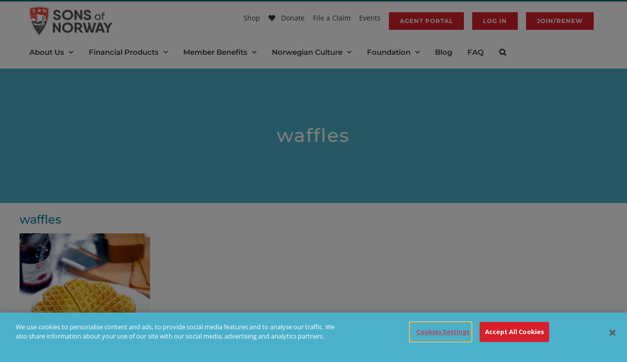

--- FILE ---
content_type: text/html; charset=utf-8
request_url: https://www.google.com/recaptcha/api2/anchor?ar=1&k=6LeUESIrAAAAALCaRtbSocJrpO4c8omKw2tgg5xr&co=aHR0cHM6Ly93d3cuc29mbi5jb206NDQz&hl=en&v=N67nZn4AqZkNcbeMu4prBgzg&size=invisible&anchor-ms=20000&execute-ms=30000&cb=gtldwp26jjnj
body_size: 48802
content:
<!DOCTYPE HTML><html dir="ltr" lang="en"><head><meta http-equiv="Content-Type" content="text/html; charset=UTF-8">
<meta http-equiv="X-UA-Compatible" content="IE=edge">
<title>reCAPTCHA</title>
<style type="text/css">
/* cyrillic-ext */
@font-face {
  font-family: 'Roboto';
  font-style: normal;
  font-weight: 400;
  font-stretch: 100%;
  src: url(//fonts.gstatic.com/s/roboto/v48/KFO7CnqEu92Fr1ME7kSn66aGLdTylUAMa3GUBHMdazTgWw.woff2) format('woff2');
  unicode-range: U+0460-052F, U+1C80-1C8A, U+20B4, U+2DE0-2DFF, U+A640-A69F, U+FE2E-FE2F;
}
/* cyrillic */
@font-face {
  font-family: 'Roboto';
  font-style: normal;
  font-weight: 400;
  font-stretch: 100%;
  src: url(//fonts.gstatic.com/s/roboto/v48/KFO7CnqEu92Fr1ME7kSn66aGLdTylUAMa3iUBHMdazTgWw.woff2) format('woff2');
  unicode-range: U+0301, U+0400-045F, U+0490-0491, U+04B0-04B1, U+2116;
}
/* greek-ext */
@font-face {
  font-family: 'Roboto';
  font-style: normal;
  font-weight: 400;
  font-stretch: 100%;
  src: url(//fonts.gstatic.com/s/roboto/v48/KFO7CnqEu92Fr1ME7kSn66aGLdTylUAMa3CUBHMdazTgWw.woff2) format('woff2');
  unicode-range: U+1F00-1FFF;
}
/* greek */
@font-face {
  font-family: 'Roboto';
  font-style: normal;
  font-weight: 400;
  font-stretch: 100%;
  src: url(//fonts.gstatic.com/s/roboto/v48/KFO7CnqEu92Fr1ME7kSn66aGLdTylUAMa3-UBHMdazTgWw.woff2) format('woff2');
  unicode-range: U+0370-0377, U+037A-037F, U+0384-038A, U+038C, U+038E-03A1, U+03A3-03FF;
}
/* math */
@font-face {
  font-family: 'Roboto';
  font-style: normal;
  font-weight: 400;
  font-stretch: 100%;
  src: url(//fonts.gstatic.com/s/roboto/v48/KFO7CnqEu92Fr1ME7kSn66aGLdTylUAMawCUBHMdazTgWw.woff2) format('woff2');
  unicode-range: U+0302-0303, U+0305, U+0307-0308, U+0310, U+0312, U+0315, U+031A, U+0326-0327, U+032C, U+032F-0330, U+0332-0333, U+0338, U+033A, U+0346, U+034D, U+0391-03A1, U+03A3-03A9, U+03B1-03C9, U+03D1, U+03D5-03D6, U+03F0-03F1, U+03F4-03F5, U+2016-2017, U+2034-2038, U+203C, U+2040, U+2043, U+2047, U+2050, U+2057, U+205F, U+2070-2071, U+2074-208E, U+2090-209C, U+20D0-20DC, U+20E1, U+20E5-20EF, U+2100-2112, U+2114-2115, U+2117-2121, U+2123-214F, U+2190, U+2192, U+2194-21AE, U+21B0-21E5, U+21F1-21F2, U+21F4-2211, U+2213-2214, U+2216-22FF, U+2308-230B, U+2310, U+2319, U+231C-2321, U+2336-237A, U+237C, U+2395, U+239B-23B7, U+23D0, U+23DC-23E1, U+2474-2475, U+25AF, U+25B3, U+25B7, U+25BD, U+25C1, U+25CA, U+25CC, U+25FB, U+266D-266F, U+27C0-27FF, U+2900-2AFF, U+2B0E-2B11, U+2B30-2B4C, U+2BFE, U+3030, U+FF5B, U+FF5D, U+1D400-1D7FF, U+1EE00-1EEFF;
}
/* symbols */
@font-face {
  font-family: 'Roboto';
  font-style: normal;
  font-weight: 400;
  font-stretch: 100%;
  src: url(//fonts.gstatic.com/s/roboto/v48/KFO7CnqEu92Fr1ME7kSn66aGLdTylUAMaxKUBHMdazTgWw.woff2) format('woff2');
  unicode-range: U+0001-000C, U+000E-001F, U+007F-009F, U+20DD-20E0, U+20E2-20E4, U+2150-218F, U+2190, U+2192, U+2194-2199, U+21AF, U+21E6-21F0, U+21F3, U+2218-2219, U+2299, U+22C4-22C6, U+2300-243F, U+2440-244A, U+2460-24FF, U+25A0-27BF, U+2800-28FF, U+2921-2922, U+2981, U+29BF, U+29EB, U+2B00-2BFF, U+4DC0-4DFF, U+FFF9-FFFB, U+10140-1018E, U+10190-1019C, U+101A0, U+101D0-101FD, U+102E0-102FB, U+10E60-10E7E, U+1D2C0-1D2D3, U+1D2E0-1D37F, U+1F000-1F0FF, U+1F100-1F1AD, U+1F1E6-1F1FF, U+1F30D-1F30F, U+1F315, U+1F31C, U+1F31E, U+1F320-1F32C, U+1F336, U+1F378, U+1F37D, U+1F382, U+1F393-1F39F, U+1F3A7-1F3A8, U+1F3AC-1F3AF, U+1F3C2, U+1F3C4-1F3C6, U+1F3CA-1F3CE, U+1F3D4-1F3E0, U+1F3ED, U+1F3F1-1F3F3, U+1F3F5-1F3F7, U+1F408, U+1F415, U+1F41F, U+1F426, U+1F43F, U+1F441-1F442, U+1F444, U+1F446-1F449, U+1F44C-1F44E, U+1F453, U+1F46A, U+1F47D, U+1F4A3, U+1F4B0, U+1F4B3, U+1F4B9, U+1F4BB, U+1F4BF, U+1F4C8-1F4CB, U+1F4D6, U+1F4DA, U+1F4DF, U+1F4E3-1F4E6, U+1F4EA-1F4ED, U+1F4F7, U+1F4F9-1F4FB, U+1F4FD-1F4FE, U+1F503, U+1F507-1F50B, U+1F50D, U+1F512-1F513, U+1F53E-1F54A, U+1F54F-1F5FA, U+1F610, U+1F650-1F67F, U+1F687, U+1F68D, U+1F691, U+1F694, U+1F698, U+1F6AD, U+1F6B2, U+1F6B9-1F6BA, U+1F6BC, U+1F6C6-1F6CF, U+1F6D3-1F6D7, U+1F6E0-1F6EA, U+1F6F0-1F6F3, U+1F6F7-1F6FC, U+1F700-1F7FF, U+1F800-1F80B, U+1F810-1F847, U+1F850-1F859, U+1F860-1F887, U+1F890-1F8AD, U+1F8B0-1F8BB, U+1F8C0-1F8C1, U+1F900-1F90B, U+1F93B, U+1F946, U+1F984, U+1F996, U+1F9E9, U+1FA00-1FA6F, U+1FA70-1FA7C, U+1FA80-1FA89, U+1FA8F-1FAC6, U+1FACE-1FADC, U+1FADF-1FAE9, U+1FAF0-1FAF8, U+1FB00-1FBFF;
}
/* vietnamese */
@font-face {
  font-family: 'Roboto';
  font-style: normal;
  font-weight: 400;
  font-stretch: 100%;
  src: url(//fonts.gstatic.com/s/roboto/v48/KFO7CnqEu92Fr1ME7kSn66aGLdTylUAMa3OUBHMdazTgWw.woff2) format('woff2');
  unicode-range: U+0102-0103, U+0110-0111, U+0128-0129, U+0168-0169, U+01A0-01A1, U+01AF-01B0, U+0300-0301, U+0303-0304, U+0308-0309, U+0323, U+0329, U+1EA0-1EF9, U+20AB;
}
/* latin-ext */
@font-face {
  font-family: 'Roboto';
  font-style: normal;
  font-weight: 400;
  font-stretch: 100%;
  src: url(//fonts.gstatic.com/s/roboto/v48/KFO7CnqEu92Fr1ME7kSn66aGLdTylUAMa3KUBHMdazTgWw.woff2) format('woff2');
  unicode-range: U+0100-02BA, U+02BD-02C5, U+02C7-02CC, U+02CE-02D7, U+02DD-02FF, U+0304, U+0308, U+0329, U+1D00-1DBF, U+1E00-1E9F, U+1EF2-1EFF, U+2020, U+20A0-20AB, U+20AD-20C0, U+2113, U+2C60-2C7F, U+A720-A7FF;
}
/* latin */
@font-face {
  font-family: 'Roboto';
  font-style: normal;
  font-weight: 400;
  font-stretch: 100%;
  src: url(//fonts.gstatic.com/s/roboto/v48/KFO7CnqEu92Fr1ME7kSn66aGLdTylUAMa3yUBHMdazQ.woff2) format('woff2');
  unicode-range: U+0000-00FF, U+0131, U+0152-0153, U+02BB-02BC, U+02C6, U+02DA, U+02DC, U+0304, U+0308, U+0329, U+2000-206F, U+20AC, U+2122, U+2191, U+2193, U+2212, U+2215, U+FEFF, U+FFFD;
}
/* cyrillic-ext */
@font-face {
  font-family: 'Roboto';
  font-style: normal;
  font-weight: 500;
  font-stretch: 100%;
  src: url(//fonts.gstatic.com/s/roboto/v48/KFO7CnqEu92Fr1ME7kSn66aGLdTylUAMa3GUBHMdazTgWw.woff2) format('woff2');
  unicode-range: U+0460-052F, U+1C80-1C8A, U+20B4, U+2DE0-2DFF, U+A640-A69F, U+FE2E-FE2F;
}
/* cyrillic */
@font-face {
  font-family: 'Roboto';
  font-style: normal;
  font-weight: 500;
  font-stretch: 100%;
  src: url(//fonts.gstatic.com/s/roboto/v48/KFO7CnqEu92Fr1ME7kSn66aGLdTylUAMa3iUBHMdazTgWw.woff2) format('woff2');
  unicode-range: U+0301, U+0400-045F, U+0490-0491, U+04B0-04B1, U+2116;
}
/* greek-ext */
@font-face {
  font-family: 'Roboto';
  font-style: normal;
  font-weight: 500;
  font-stretch: 100%;
  src: url(//fonts.gstatic.com/s/roboto/v48/KFO7CnqEu92Fr1ME7kSn66aGLdTylUAMa3CUBHMdazTgWw.woff2) format('woff2');
  unicode-range: U+1F00-1FFF;
}
/* greek */
@font-face {
  font-family: 'Roboto';
  font-style: normal;
  font-weight: 500;
  font-stretch: 100%;
  src: url(//fonts.gstatic.com/s/roboto/v48/KFO7CnqEu92Fr1ME7kSn66aGLdTylUAMa3-UBHMdazTgWw.woff2) format('woff2');
  unicode-range: U+0370-0377, U+037A-037F, U+0384-038A, U+038C, U+038E-03A1, U+03A3-03FF;
}
/* math */
@font-face {
  font-family: 'Roboto';
  font-style: normal;
  font-weight: 500;
  font-stretch: 100%;
  src: url(//fonts.gstatic.com/s/roboto/v48/KFO7CnqEu92Fr1ME7kSn66aGLdTylUAMawCUBHMdazTgWw.woff2) format('woff2');
  unicode-range: U+0302-0303, U+0305, U+0307-0308, U+0310, U+0312, U+0315, U+031A, U+0326-0327, U+032C, U+032F-0330, U+0332-0333, U+0338, U+033A, U+0346, U+034D, U+0391-03A1, U+03A3-03A9, U+03B1-03C9, U+03D1, U+03D5-03D6, U+03F0-03F1, U+03F4-03F5, U+2016-2017, U+2034-2038, U+203C, U+2040, U+2043, U+2047, U+2050, U+2057, U+205F, U+2070-2071, U+2074-208E, U+2090-209C, U+20D0-20DC, U+20E1, U+20E5-20EF, U+2100-2112, U+2114-2115, U+2117-2121, U+2123-214F, U+2190, U+2192, U+2194-21AE, U+21B0-21E5, U+21F1-21F2, U+21F4-2211, U+2213-2214, U+2216-22FF, U+2308-230B, U+2310, U+2319, U+231C-2321, U+2336-237A, U+237C, U+2395, U+239B-23B7, U+23D0, U+23DC-23E1, U+2474-2475, U+25AF, U+25B3, U+25B7, U+25BD, U+25C1, U+25CA, U+25CC, U+25FB, U+266D-266F, U+27C0-27FF, U+2900-2AFF, U+2B0E-2B11, U+2B30-2B4C, U+2BFE, U+3030, U+FF5B, U+FF5D, U+1D400-1D7FF, U+1EE00-1EEFF;
}
/* symbols */
@font-face {
  font-family: 'Roboto';
  font-style: normal;
  font-weight: 500;
  font-stretch: 100%;
  src: url(//fonts.gstatic.com/s/roboto/v48/KFO7CnqEu92Fr1ME7kSn66aGLdTylUAMaxKUBHMdazTgWw.woff2) format('woff2');
  unicode-range: U+0001-000C, U+000E-001F, U+007F-009F, U+20DD-20E0, U+20E2-20E4, U+2150-218F, U+2190, U+2192, U+2194-2199, U+21AF, U+21E6-21F0, U+21F3, U+2218-2219, U+2299, U+22C4-22C6, U+2300-243F, U+2440-244A, U+2460-24FF, U+25A0-27BF, U+2800-28FF, U+2921-2922, U+2981, U+29BF, U+29EB, U+2B00-2BFF, U+4DC0-4DFF, U+FFF9-FFFB, U+10140-1018E, U+10190-1019C, U+101A0, U+101D0-101FD, U+102E0-102FB, U+10E60-10E7E, U+1D2C0-1D2D3, U+1D2E0-1D37F, U+1F000-1F0FF, U+1F100-1F1AD, U+1F1E6-1F1FF, U+1F30D-1F30F, U+1F315, U+1F31C, U+1F31E, U+1F320-1F32C, U+1F336, U+1F378, U+1F37D, U+1F382, U+1F393-1F39F, U+1F3A7-1F3A8, U+1F3AC-1F3AF, U+1F3C2, U+1F3C4-1F3C6, U+1F3CA-1F3CE, U+1F3D4-1F3E0, U+1F3ED, U+1F3F1-1F3F3, U+1F3F5-1F3F7, U+1F408, U+1F415, U+1F41F, U+1F426, U+1F43F, U+1F441-1F442, U+1F444, U+1F446-1F449, U+1F44C-1F44E, U+1F453, U+1F46A, U+1F47D, U+1F4A3, U+1F4B0, U+1F4B3, U+1F4B9, U+1F4BB, U+1F4BF, U+1F4C8-1F4CB, U+1F4D6, U+1F4DA, U+1F4DF, U+1F4E3-1F4E6, U+1F4EA-1F4ED, U+1F4F7, U+1F4F9-1F4FB, U+1F4FD-1F4FE, U+1F503, U+1F507-1F50B, U+1F50D, U+1F512-1F513, U+1F53E-1F54A, U+1F54F-1F5FA, U+1F610, U+1F650-1F67F, U+1F687, U+1F68D, U+1F691, U+1F694, U+1F698, U+1F6AD, U+1F6B2, U+1F6B9-1F6BA, U+1F6BC, U+1F6C6-1F6CF, U+1F6D3-1F6D7, U+1F6E0-1F6EA, U+1F6F0-1F6F3, U+1F6F7-1F6FC, U+1F700-1F7FF, U+1F800-1F80B, U+1F810-1F847, U+1F850-1F859, U+1F860-1F887, U+1F890-1F8AD, U+1F8B0-1F8BB, U+1F8C0-1F8C1, U+1F900-1F90B, U+1F93B, U+1F946, U+1F984, U+1F996, U+1F9E9, U+1FA00-1FA6F, U+1FA70-1FA7C, U+1FA80-1FA89, U+1FA8F-1FAC6, U+1FACE-1FADC, U+1FADF-1FAE9, U+1FAF0-1FAF8, U+1FB00-1FBFF;
}
/* vietnamese */
@font-face {
  font-family: 'Roboto';
  font-style: normal;
  font-weight: 500;
  font-stretch: 100%;
  src: url(//fonts.gstatic.com/s/roboto/v48/KFO7CnqEu92Fr1ME7kSn66aGLdTylUAMa3OUBHMdazTgWw.woff2) format('woff2');
  unicode-range: U+0102-0103, U+0110-0111, U+0128-0129, U+0168-0169, U+01A0-01A1, U+01AF-01B0, U+0300-0301, U+0303-0304, U+0308-0309, U+0323, U+0329, U+1EA0-1EF9, U+20AB;
}
/* latin-ext */
@font-face {
  font-family: 'Roboto';
  font-style: normal;
  font-weight: 500;
  font-stretch: 100%;
  src: url(//fonts.gstatic.com/s/roboto/v48/KFO7CnqEu92Fr1ME7kSn66aGLdTylUAMa3KUBHMdazTgWw.woff2) format('woff2');
  unicode-range: U+0100-02BA, U+02BD-02C5, U+02C7-02CC, U+02CE-02D7, U+02DD-02FF, U+0304, U+0308, U+0329, U+1D00-1DBF, U+1E00-1E9F, U+1EF2-1EFF, U+2020, U+20A0-20AB, U+20AD-20C0, U+2113, U+2C60-2C7F, U+A720-A7FF;
}
/* latin */
@font-face {
  font-family: 'Roboto';
  font-style: normal;
  font-weight: 500;
  font-stretch: 100%;
  src: url(//fonts.gstatic.com/s/roboto/v48/KFO7CnqEu92Fr1ME7kSn66aGLdTylUAMa3yUBHMdazQ.woff2) format('woff2');
  unicode-range: U+0000-00FF, U+0131, U+0152-0153, U+02BB-02BC, U+02C6, U+02DA, U+02DC, U+0304, U+0308, U+0329, U+2000-206F, U+20AC, U+2122, U+2191, U+2193, U+2212, U+2215, U+FEFF, U+FFFD;
}
/* cyrillic-ext */
@font-face {
  font-family: 'Roboto';
  font-style: normal;
  font-weight: 900;
  font-stretch: 100%;
  src: url(//fonts.gstatic.com/s/roboto/v48/KFO7CnqEu92Fr1ME7kSn66aGLdTylUAMa3GUBHMdazTgWw.woff2) format('woff2');
  unicode-range: U+0460-052F, U+1C80-1C8A, U+20B4, U+2DE0-2DFF, U+A640-A69F, U+FE2E-FE2F;
}
/* cyrillic */
@font-face {
  font-family: 'Roboto';
  font-style: normal;
  font-weight: 900;
  font-stretch: 100%;
  src: url(//fonts.gstatic.com/s/roboto/v48/KFO7CnqEu92Fr1ME7kSn66aGLdTylUAMa3iUBHMdazTgWw.woff2) format('woff2');
  unicode-range: U+0301, U+0400-045F, U+0490-0491, U+04B0-04B1, U+2116;
}
/* greek-ext */
@font-face {
  font-family: 'Roboto';
  font-style: normal;
  font-weight: 900;
  font-stretch: 100%;
  src: url(//fonts.gstatic.com/s/roboto/v48/KFO7CnqEu92Fr1ME7kSn66aGLdTylUAMa3CUBHMdazTgWw.woff2) format('woff2');
  unicode-range: U+1F00-1FFF;
}
/* greek */
@font-face {
  font-family: 'Roboto';
  font-style: normal;
  font-weight: 900;
  font-stretch: 100%;
  src: url(//fonts.gstatic.com/s/roboto/v48/KFO7CnqEu92Fr1ME7kSn66aGLdTylUAMa3-UBHMdazTgWw.woff2) format('woff2');
  unicode-range: U+0370-0377, U+037A-037F, U+0384-038A, U+038C, U+038E-03A1, U+03A3-03FF;
}
/* math */
@font-face {
  font-family: 'Roboto';
  font-style: normal;
  font-weight: 900;
  font-stretch: 100%;
  src: url(//fonts.gstatic.com/s/roboto/v48/KFO7CnqEu92Fr1ME7kSn66aGLdTylUAMawCUBHMdazTgWw.woff2) format('woff2');
  unicode-range: U+0302-0303, U+0305, U+0307-0308, U+0310, U+0312, U+0315, U+031A, U+0326-0327, U+032C, U+032F-0330, U+0332-0333, U+0338, U+033A, U+0346, U+034D, U+0391-03A1, U+03A3-03A9, U+03B1-03C9, U+03D1, U+03D5-03D6, U+03F0-03F1, U+03F4-03F5, U+2016-2017, U+2034-2038, U+203C, U+2040, U+2043, U+2047, U+2050, U+2057, U+205F, U+2070-2071, U+2074-208E, U+2090-209C, U+20D0-20DC, U+20E1, U+20E5-20EF, U+2100-2112, U+2114-2115, U+2117-2121, U+2123-214F, U+2190, U+2192, U+2194-21AE, U+21B0-21E5, U+21F1-21F2, U+21F4-2211, U+2213-2214, U+2216-22FF, U+2308-230B, U+2310, U+2319, U+231C-2321, U+2336-237A, U+237C, U+2395, U+239B-23B7, U+23D0, U+23DC-23E1, U+2474-2475, U+25AF, U+25B3, U+25B7, U+25BD, U+25C1, U+25CA, U+25CC, U+25FB, U+266D-266F, U+27C0-27FF, U+2900-2AFF, U+2B0E-2B11, U+2B30-2B4C, U+2BFE, U+3030, U+FF5B, U+FF5D, U+1D400-1D7FF, U+1EE00-1EEFF;
}
/* symbols */
@font-face {
  font-family: 'Roboto';
  font-style: normal;
  font-weight: 900;
  font-stretch: 100%;
  src: url(//fonts.gstatic.com/s/roboto/v48/KFO7CnqEu92Fr1ME7kSn66aGLdTylUAMaxKUBHMdazTgWw.woff2) format('woff2');
  unicode-range: U+0001-000C, U+000E-001F, U+007F-009F, U+20DD-20E0, U+20E2-20E4, U+2150-218F, U+2190, U+2192, U+2194-2199, U+21AF, U+21E6-21F0, U+21F3, U+2218-2219, U+2299, U+22C4-22C6, U+2300-243F, U+2440-244A, U+2460-24FF, U+25A0-27BF, U+2800-28FF, U+2921-2922, U+2981, U+29BF, U+29EB, U+2B00-2BFF, U+4DC0-4DFF, U+FFF9-FFFB, U+10140-1018E, U+10190-1019C, U+101A0, U+101D0-101FD, U+102E0-102FB, U+10E60-10E7E, U+1D2C0-1D2D3, U+1D2E0-1D37F, U+1F000-1F0FF, U+1F100-1F1AD, U+1F1E6-1F1FF, U+1F30D-1F30F, U+1F315, U+1F31C, U+1F31E, U+1F320-1F32C, U+1F336, U+1F378, U+1F37D, U+1F382, U+1F393-1F39F, U+1F3A7-1F3A8, U+1F3AC-1F3AF, U+1F3C2, U+1F3C4-1F3C6, U+1F3CA-1F3CE, U+1F3D4-1F3E0, U+1F3ED, U+1F3F1-1F3F3, U+1F3F5-1F3F7, U+1F408, U+1F415, U+1F41F, U+1F426, U+1F43F, U+1F441-1F442, U+1F444, U+1F446-1F449, U+1F44C-1F44E, U+1F453, U+1F46A, U+1F47D, U+1F4A3, U+1F4B0, U+1F4B3, U+1F4B9, U+1F4BB, U+1F4BF, U+1F4C8-1F4CB, U+1F4D6, U+1F4DA, U+1F4DF, U+1F4E3-1F4E6, U+1F4EA-1F4ED, U+1F4F7, U+1F4F9-1F4FB, U+1F4FD-1F4FE, U+1F503, U+1F507-1F50B, U+1F50D, U+1F512-1F513, U+1F53E-1F54A, U+1F54F-1F5FA, U+1F610, U+1F650-1F67F, U+1F687, U+1F68D, U+1F691, U+1F694, U+1F698, U+1F6AD, U+1F6B2, U+1F6B9-1F6BA, U+1F6BC, U+1F6C6-1F6CF, U+1F6D3-1F6D7, U+1F6E0-1F6EA, U+1F6F0-1F6F3, U+1F6F7-1F6FC, U+1F700-1F7FF, U+1F800-1F80B, U+1F810-1F847, U+1F850-1F859, U+1F860-1F887, U+1F890-1F8AD, U+1F8B0-1F8BB, U+1F8C0-1F8C1, U+1F900-1F90B, U+1F93B, U+1F946, U+1F984, U+1F996, U+1F9E9, U+1FA00-1FA6F, U+1FA70-1FA7C, U+1FA80-1FA89, U+1FA8F-1FAC6, U+1FACE-1FADC, U+1FADF-1FAE9, U+1FAF0-1FAF8, U+1FB00-1FBFF;
}
/* vietnamese */
@font-face {
  font-family: 'Roboto';
  font-style: normal;
  font-weight: 900;
  font-stretch: 100%;
  src: url(//fonts.gstatic.com/s/roboto/v48/KFO7CnqEu92Fr1ME7kSn66aGLdTylUAMa3OUBHMdazTgWw.woff2) format('woff2');
  unicode-range: U+0102-0103, U+0110-0111, U+0128-0129, U+0168-0169, U+01A0-01A1, U+01AF-01B0, U+0300-0301, U+0303-0304, U+0308-0309, U+0323, U+0329, U+1EA0-1EF9, U+20AB;
}
/* latin-ext */
@font-face {
  font-family: 'Roboto';
  font-style: normal;
  font-weight: 900;
  font-stretch: 100%;
  src: url(//fonts.gstatic.com/s/roboto/v48/KFO7CnqEu92Fr1ME7kSn66aGLdTylUAMa3KUBHMdazTgWw.woff2) format('woff2');
  unicode-range: U+0100-02BA, U+02BD-02C5, U+02C7-02CC, U+02CE-02D7, U+02DD-02FF, U+0304, U+0308, U+0329, U+1D00-1DBF, U+1E00-1E9F, U+1EF2-1EFF, U+2020, U+20A0-20AB, U+20AD-20C0, U+2113, U+2C60-2C7F, U+A720-A7FF;
}
/* latin */
@font-face {
  font-family: 'Roboto';
  font-style: normal;
  font-weight: 900;
  font-stretch: 100%;
  src: url(//fonts.gstatic.com/s/roboto/v48/KFO7CnqEu92Fr1ME7kSn66aGLdTylUAMa3yUBHMdazQ.woff2) format('woff2');
  unicode-range: U+0000-00FF, U+0131, U+0152-0153, U+02BB-02BC, U+02C6, U+02DA, U+02DC, U+0304, U+0308, U+0329, U+2000-206F, U+20AC, U+2122, U+2191, U+2193, U+2212, U+2215, U+FEFF, U+FFFD;
}

</style>
<link rel="stylesheet" type="text/css" href="https://www.gstatic.com/recaptcha/releases/N67nZn4AqZkNcbeMu4prBgzg/styles__ltr.css">
<script nonce="BCIgKXf2yiTpwdlTR5AAlQ" type="text/javascript">window['__recaptcha_api'] = 'https://www.google.com/recaptcha/api2/';</script>
<script type="text/javascript" src="https://www.gstatic.com/recaptcha/releases/N67nZn4AqZkNcbeMu4prBgzg/recaptcha__en.js" nonce="BCIgKXf2yiTpwdlTR5AAlQ">
      
    </script></head>
<body><div id="rc-anchor-alert" class="rc-anchor-alert"></div>
<input type="hidden" id="recaptcha-token" value="[base64]">
<script type="text/javascript" nonce="BCIgKXf2yiTpwdlTR5AAlQ">
      recaptcha.anchor.Main.init("[\x22ainput\x22,[\x22bgdata\x22,\x22\x22,\[base64]/[base64]/[base64]/ZyhXLGgpOnEoW04sMjEsbF0sVywwKSxoKSxmYWxzZSxmYWxzZSl9Y2F0Y2goayl7RygzNTgsVyk/[base64]/[base64]/[base64]/[base64]/[base64]/[base64]/[base64]/bmV3IEJbT10oRFswXSk6dz09Mj9uZXcgQltPXShEWzBdLERbMV0pOnc9PTM/bmV3IEJbT10oRFswXSxEWzFdLERbMl0pOnc9PTQ/[base64]/[base64]/[base64]/[base64]/[base64]\\u003d\x22,\[base64]\\u003d\x22,\x22I2BeHsOKMFHCkMKHwrTCvcO0d8Kzwo7DhUrDjsKWwqPDrnNmw4rCjcKPIsOeCcOyRHRPPMK3YzFhNijCh1Ftw6BpIRlwM8OWw5/Dj1DDpUTDmMOHLMOWaMOQwqnCpMK9wpfCpDcAw4p+w60lRnkMwrbDlMK1J0YXVMONwop6ZcK3woPCiz7DhsKmNsK3aMKyasKvScKVw6BZwqJdw7Q7w74KwroFaTHDiTPCk35/w749w54JGD/CmsKawrbCvsOyJHrDuQvDvsKRwqjCug5xw6rDicKCJcKNSMO9wojDtWN3wpnCuAfDlcOcwoTCncKuIMKiMg0Bw4DClFh8wpgZwohyK2JNSGPDgMOnwpBRRw5Vw7/CqCrDviDDgTUSLkV+GRABwrdQw5fCusOuwoPCj8K7R8ORw4cVwq0RwqERwpDDnMOZwpzDhMKvLsKZBiUlX1VET8OUw7prw6MiwrAewqDCgx8wfFJtacKbD8KNfkzCjMOkVH50wrHClcOXwqLCuFXDhWfCtMOVwovCtMKkw50vwp3DscOqw4rCvjh4KMKewo3Do8K/w5IbdsOpw5PCvMOewpAtMMOjAizCmnsiwqzCiMOfPEvDgxlGw6xCejpMR3bClMOUSj0Tw4dIwo04YDVpekU+w6zDsMKMwo9LwpYpE3sfccKvCAh8FMKtwoPCgcKUfMOoccO/w67CpMKlFsOFAsKuw4AvwqowwojClsK3w6oPwpB6w5DDvcKNM8KPZMKPRzjDtcKTw7AhOUvCssOAIHPDvzbDo0bCuXwFYS/Cpy3Dk3ddGXJpR8OmasObw4J5OXXCqz5SF8KyTDhEwqspw7jDqsKoE8KuwqzCosKlw71iw6hIEcKCJ1HDo8OcQcOBw4rDnxnCrcOrwqMyCMObCjrCs8OVPmheKcOyw6rCtjjDncOUI1A8wpfDm0LCq8OYwoXDn8OrcQXDicKzwrDCrV/CpFIkw47Dr8Knwpgsw40awonCisK9wrbDuEnDhMKdwrnDq2x1wpRnw6Elw6DDnsKfTsKhw4E0LMOqUcKqXC/CqMKMwqQqw5PClTPCizQiVhrCkAUFwqbDng01VQPCgSDCh8OnWMKfwrUufBLDu8K5KmYaw4TCv8O6w6DCusKkcMOfwp9cOGPCncONYE08w6rCikzCi8Kjw7zDqGLDl2HCksKvVENVH8KJw6I6MlTDrcKvwrA/FHXCsMKsZsKqEB48GsKxbDIdBMK9ZcKKE04ST8Kqw7zDvMKgPsK4ZQUvw6bDkx4hw4TChxfDp8KAw5A7JUPCrsKgUcKfGsO5UMKPCxBPw404w7bCjzrDiMOKAGjCpMKRwrTDhsK+I8KaEkAZBMKGw7bDtTwjTUI3wpnDqMOVK8OUPFd7GcO8wo3DtsKUw59/[base64]/ChFzDqT7CqsK/wrFawqMYwowtH8KYw7FTwoZ7JXrCvcOIwpXCncOMwrLDucO8wo/DpkTCj8Kbw7tMw4wwwqDDi3TClRzCph0kNMOVw4tvw4HDujLDnkfCgzotAGrDq2/DsFQHw4k0X0vDqcKtw6zDrcKlwo1bNMOWHcOCGcOxdsKRwq8cw70dAcOPw7QcwrjDmnpPL8OcasOQL8KdOjXClsKeHDPCl8KvwqvCgVTCvkNxfsKqwo3Cgy0DRDRHwpDCg8O6wrgKw6AwwpTCnB4Yw5/DvcOGwq1RPGbCl8KwH2ZbKFPDu8K0w4oKwrJfLcKoD07Cjm48TsKDw5rDqUldFBoQw47CuiVgwocOwrjCh0/[base64]/CsDHCoQhcw4cYwq0aFFoDw7nDnVfCkkzDrsK8w51awpY7f8OXw5Vxwr/Cv8OyC1bDncOCesKkNsOgw5/DpMO1w5TCsBTDtD8hHh7Diw9kHkDCocOgwokCwq/[base64]/Cm8KjOsKYbWJ+ZsOUwrQFFHrClsOzwrfCmmPDnsO4w6XChsKpUmB8azTCpRLCpcKvNg7DsxbDkibDuMOrw7R0wrtew4zCusKPwrLCpsKJbWTDm8Kuw511EyoPwqkeOMOlC8KDDsKWwqx7wpXDocOvw5d/csKuwojDmS0FwpXDpcOvdsKfwoIOW8KLQsKDB8OZT8Ofw6zDp3jDkMKODMKeVx3CvCnDiHYAwqNAw6zDm17CgyHCkMK/XcOXbz3DmMOVDMK8acO/AynCn8O3wpXDnFd5EsOXKMKOw7jDkAXDrcO3wrLCpMK5TsO8w6jCvMOrwrLDkDgRQ8O2LsONXQAIE8K/ZwrDo2HDksKuIcOKGcKzwqPDk8KpHHPDjsK5w6nCvhd/w5nCnGUaSMOcYSBkwpLDtlXDgsKtw6fCrMOBw5k6NMOvw6TCp8KkO8K2wrskwqvCnsKXw4TCv8KoCF8VwpJsb2jDjQPDrVzCqGPDhGLDksKDZRYXw5DClF7DoF8TUQXCusOcNcOOw7zCq8KbL8O/[base64]/DksKMwqjDu8OqDw4DUsK8wpsNKFghwrF8GsOIfcKmw74pYcOyGDcfdsOBFcKVw53CsMO9w4JwaMKRewzCj8O1BiHCosKkwr3CnWnCvcONGVdaDMOLw7nDrVcbw4DCrMOlYMOmw4RvJ8KvTGTCmsKvwrrChxvCszIKwrcBT18BwozCiAI/w4wXw47CrMKKwrLCr8OBEUgawoRvwqN9A8KKTnTCrQTCoy5GwqvCnMKBNcKmfkdywqNQwqjCvSQOTj09PSZxwqbChcKCCcKJwq7Cn8KsMwM9EzoaHnXDnlDDssODeyrCksK8O8O1U8K4w71ZwqYYwqTDvV57D8Kawp8DZcKDw5XCs8OJTcOkBBrDtMKkJifCgcO8NsO/w6TDpx/CmMOrw6TDqEvDgAjCi2bCtD85wrlRwoYMTMO/wrNtVgggwobDiTfDtsKVZcKoBWnDocK6wqrChWsCw6MHIMOrwrcVw5BYMMKGccOUwrYMAEMGBMOfw6FbVMKfw5jClMOlDMK4RcKUwpzCr0w5PwIRwptxVAXDuCfDp3ZbwpLDplpbXMOTwprDs8OOwpwpw6HCrxIDTcKVDMKWwox8wq/Dt8OzwpjDoMKhwr/[base64]/CsVRCwovChU1QH1l5CcO5wpIcwpJDwrxjeEvCkFh0woh6bB7Cvw7DqwzDmcOAw5rChSptAcO9wojDmcOWHm4nUlJkwqcXT8OFwqrChHN/[base64]/w44VVMO1w5PChMK3w5bCqn/CoVZpW10kd8KWHMK8aMOSWcKRwq0mw5dWw6AEXcOww5IVCMODeEtwWsOmwrISwq/[base64]/Cv8KBwqZTY3J+YSARwqgibcKuQ39MVCkSZcOcNcKtw7oed3vDtmQEw6wGwpNdwrfCtWHCpcO8blo4H8KwPnNoExLDklR3K8K8w6EqesOqMn/CiSwlGAHDl8OZwpbDjsKJw7DDsmjDjMKIGULCgsOKw6PDrcKRwoBMD1g6w4psCcKkwrk5w4IbL8KmDjHDnMK8w5HDsMO4woXDiTtdw4A4YsO7w73DpyPDrMO2CcO/w7diw4MHw6lZwpVnaXvDvmUHw48Cf8O0w78jJcK8YcKYA3V+woPDsCbDhQ7CmhLDsD/[base64]/ClMKXwo7DiDoXw6UUw4XDjxbDnsKKw5rCgn52wop9w4EZa8KTwqXDqz/Du3wrYCNgwrjCqzHDnDHCgRJ3wqnCpy/CsEYSwqkgw7LDkUTCvcKrKMKSwpTDi8OIw40cDDRSw7JvasKgwrXCv2TChMKEw7FKwprCgMK1w4vCpCdCwq3CkiJGO8OUNgcgwoDDicOiw7PDrDZaIsOtJcOZwp5AXcODPFoUwpYEScOgw4Zdw7oyw6rCjm4Bw7TDucKIw5PChMOgBm4gBcONJRPDvE/DoR1mwpTCm8Kuw6zDghrDlsK2PwDCmcKzwrnCs8KpSw/CpgLCkmlDw7jDksK3LcKZAsKzw4BawpLDv8Otwrktw57CkcKawr7CtWfDo1JIFMKswoUcFy3ClsK3w7DDmsOywobCugrCpMOPw5zDpSnDgMK3w63CisOjw6xtDCRJM8O1wpE8wo8+AMKxGDkQfcKpCU7DvcKuM8Khw4rCnCnChBF6YEt/[base64]/bMOOHcO9w4zDnjQ1w4LDkRZXw4zDoMOhwr0DwrTCuGLCqmDClsKWEsKCDcOcwqk8wrRzw7bCgMODVgN3TWXDlsKgw5pQwo7CnAIdwqInHsK2wpbDv8KkJsKFwqnDlsO7w6Uow7MtEltDwq9GJSXCiA/DhMO5KQjDk3nDrR4dCMOywrTConsRwo7CisKPIVIswqPDr8OaJcKALCvDtxDCkhcvwpZdf23Dn8Oqw4QjZ1HDsy/Dj8OuLlrDiMKwEABzDsKtAydmwqjDg8KEQHgOw5NxVHgiw6cwHQ/DksKUwowxOsOfw7rCnMOaFi3Cs8Ojw6/DjijDs8O+w5Uww5IVOl3Ck8KxKsOwXC3CjMKWEWzCksOuwpl3CDkJw7ZiN2txa8OswqoiwoLCt8ObwqZ/QzfDnFAMwp8Lw6cuw5xaw7gXw4fDv8OFw4YpJMKXCXDCn8KvwqBgw5rCnFTDmMK/w4oaHDVEw6/DgcOow78UV21Ww4nCkCTCm8ONc8OZw7/[base64]/[base64]/DCgwOMK4ETkAEcO6O8K7Y1zCjhDDgcKKODtkwrM9w7F1wpPDg8OGdHtLRMKUw5jCgDTDuHnDicKDwoTCu3xUVQsrwrFiwpPCuEDDhljCigRWwo/CgErDsF3CpgnDvsOTw4okw7tVIUPDqsKSwqEbw4UKFsKjw4LDpsO3wrfCvRtjwrbCjcOkCsOfwqvDncO0w7RAw7bCs8Kxw786woXCisO6w7FYw4LCr3A5wrLCiMKTw4h4w5IFw5ktAcOPRzzDvnHDhcKpwqsDwpXDmMKqTU/CmMOhwpXCvEU7acKuw74uwrDCqMK+X8KJNQfCqD3CpC/DsW8cGMKESxDCs8KHwrRDwps1RcKbwpXChTnDhMOvNk3Cong6VcKccMKdCE/CgRHCkEPDhlpMLcK8wpbDlhdXPGxVVDRHA2s1w4F9IVHDvwnDnsKPw4vCtlpBVWTDqzwyAGjDiMK5w44MEMOQRHsSwqVac3Mjw4bDlMOCw5LCrgAPw55VXDg6wpd4w5rCtgVRwot6ZcKtwp/CssOfw6Aiw5ROJcOLw6zDm8KYOMOzwq7DlmPDowLCgMKZwonDhzQaCSJ6w57DjivDp8KnNwHCizduw7PDvx/CuiAXw5FywrvDnMO/wrhswqfChjTDl8Olwo09FQkew6cyccOMw7TCl0LCnU3CqRjDrcOrwqJmw5DDhcKIwrHCs2FiXcOBw5LDnMKdw48DcX/DhsOXwpMvUsKjw6HDmcODw6TDrsKmw6/CnS/Dr8KWw4hFw4ZvwpgwCcOOX8KqwqhcM8K/w7LCj8Oxw4cYVjsbKwXDuWnCuUXDllnCjQgCFsKZM8OJYsK1PjVrwotLejbCji3DgcKJMcKswqrCrWxIwqVtDsOTXcK6wrdKdMKhMMK0BR5sw755fS5hQsO2woPCnB/[base64]/wotTw6IPdzzDmgvDvHvChxbDvcOrw5h1H8K6w5U9f8K1asKwD8O9w7rCosOiwp9QwrYXwoLDhDIUw7wiwpDDvi5/f8Olb8Oew6fDscOXWQAZwpXDrTB2UzhpBinDl8KVWMK3Yi4Sa8OpR8Kxwp/[base64]/w6zDq2zDmUvCp8Ogw6gKw4PDiGtJDsODw70lw4TCsyvDiwbDqsOOw6jCizfCuMOpw4zDs1fClMOFwqnCscOXwp/DrXVxfMOMw6JZw6PDocOtB0nDt8OyRSPDiQ/Dm0MBwrXDsD3DuFvDmcKrOn/Co8Kiw5lQWMKTOiAoMyjDrUsqwohCFgXDoRvDocOlw78Gw4Fww7NmNsOlwphfN8KfwpwoewI6wqTCjcOvIMOwNiApwr4xd8KVwoYlDElswoTDnsOewodpRHjCisOAKcO+wpvClcKHw6nDkznCoMKZEiDDuH3DmHXDnx93L8KIw5/Com3Do3UiHBfDoEZqw5DDj8O1fFMXw5AKwqEUwoPCvMORw5Ulw6Efwq3DksO4EMOqB8OmJMKywpHDusO1wrA9QcO7XlFuw5vCicKAbn1QXGZDSVN7w5zCpHQpAidVVCbDvQ/DkwHCm1AWwrDDjR4Ow5TCoS7CgsOcw5BJaEsTPcKlK2XDucK3wq4ZdxbCqFx/w53CjsKNZcOqNwzDtggew5srwpE9FsKyDcOsw4nCqsOPwqNQFwtKUHHCkTjDuSPCs8K5woYMZsKawqzDuVwOO2fDnkDDlcKYw7jDnQQaw6vCusO/PsOGHkomw7bChj0Pwrx3c8OOwpzCtnDCp8KKwr1eEMOGw7/DhgXDnDfDicKfMhlGwp0Pa2ZGQMOBwooqGTvCu8ONwp8jw4HDtcKiDD0owppCwoPDksK8flVaXMOYAEM5woQRwqjCvlgbWsOXw4UOP0dnKk9GImkaw4U/Q8OvbMO/[base64]/CsHg5wq7DpsKCwoDDsDwCwonDhsKXwoDDqTg/CMOwwq0UwoIxKsOZI1vCmcOxHsKVMHDCqsKTwrBRwocUPcKnwq3CmzQJw4XDssOpISrCswIBw5QRw63DssOGwoUUwpzCsQMRw68aw5ZPf3LClcOAJsOiI8OoDMKEYMKFEVxjLiJ4TnnChsO8w4/[base64]/CrBM8wq0gI0XCuzwGw78EQDnClcORNyhYZQXDusOaaz7CmijDoxhiYQJWwrrDuGLDnGRMwqPDgAc1wpMEwp8tBMOyw790Bk3Dq8Khw7xkDS4pLcKzw4/DkXoXED/DlzbCjsOgwqdpw5DDnjvDgcOBXcKUw7XCkMOowqJ4w49bw67DhMOlwq1Ow6RLwqnCt8OnJcOlacKmdVUKMcOow5zCtsKNN8Kww5PCrGrDqsKTEg/Dm8OnAmF/[base64]/CjQocDknDtgMVwrsUwo3Du8OAYx4nwprCpk9Jw4bCocOzEMOlQ8KeWgZAw5XDjTTCsULCv3x7fcKfw4ZtU3U4wqRUUQjCoTwUa8KHwqfCsBFJw6jCkCbCncO2wrjDmTHDnMKpJsK4w7bCvDbDhMOpwpPCiB3CvQp2wqsVw4Q/BVPCvsOfw6PDm8OtV8OsQCHClMONZDsvw4IHQzbDtCTCnkgjK8OBdFbDinTCvsKtwp/CmsOEbFI2w6/DqcKiw5tKw6sNw6nDuUvCusKJw6Jcw6E/w4RRwp5KHsK0PErCpcO6wrzCo8KbGMOYw5XCvFwMWcK7Lm3DriJDd8KmDsOfw5RiQUoMwoEWwoTCscOuHV3DlMK9a8OeLMO4wofCiGhrSMKQwpliDVPClzjCpG7DjsKVwp1SC2vCpcKGwpDDsgFDXsOzw6/DuMK3bUHDrsKewpsVFDZ7w49Sw43DocOUd8Omw4PCgMOtw7cbw7RIwqM3w6LDv8KFc8O6RFjCncKCRGoTbmjCtn80XmPCj8ORe8O7wpNQw6JPw6Quw77Co8Kuw719w5fChMO5w4pmw4zCrcOVwqs4EsO3B8ObZ8OXOHBZITrCssKwNsKAw7/CvcK6w7PCkzwWwqvCszs0MkXDqn/[base64]/[base64]/HMKpwqrDpcO8w78Ow4nChCRPDzPCrsOqw6xbU8Olw5jCgsKQw77CthYwwqpERy1hZEkTw4xewoZxw7J+CcK2DcOEw5vDoUppOsOLw4nDt8OIIVN1w6PCt0zDhlbDtDnCk8KMZhZvEMO8bcKww61vw7/Cq3bCr8Kiw5bCrsOVw58gLG1iV8OmWS/CscOYLQAJw4YGwqPDhcO5w7nCn8O3wpPCoHNZw77CvMKbwrAEwrnDiDxvw6DDvcKrwp4Pw4kYAsOKOMOYw4DClXBqXXNxwrLCjMOmwoDCrnLDkm/DlRLDrGXCqR7DrX0mwp5QQCfCh8Obw5rCrMKlw4ZARGPDicKCw7TDukJXCMKnw6vChBNewpZNAWwMwoEZC2jDiFc1w7dIAmxkwo/[base64]/CmMOjcMK+T17DsXhUwptOb8Khw4Iyw6IuF8ODHy/DtMKRYcKMwqfDqsK9fkY0EMKHwobDq0FLwpPCrm/ChsOaPMOxCC/[base64]/wofDq8KjJsKDM8KpAgYvw4cKwrDDncKxXMOCLjZXAMKSQSLDh3XCqmfDrMKWM8Oqw58kY8KLw7PClhsuw6rCicOSUMKMwqjCjQXDtlZ4wooHw5Riwo1lwrlDwqN4RcOpbcKpw5bCusOXP8KoPCbDqwgpfsK3wq/DqcOnwqRiVsOjGMOCwrHDoMOdWkFgwp/[base64]/DhAbDrsOMw6gmwq4Zw77Di18ENGzDuBvCt2wkBAgdWcKJwqBoa8OxwrnCicKQHcO2wrzCgMOvFhULHgLDo8OIw4UzTxnDuU8SIzkGGcOIHyLCjcKMw5EeXmVWbAvDpsO5LcKeEMKvwqXDjsOiIlfDm2LDuiYqw7HDoMKFeV/CkwMqR2bDtwYuw68kP8OBIgDDrTnDksKYV3gVEFTCiCQuw4kDUE03wpt1wrwhS2rDmMO5wq/CtUokdcKlEsKXaMOte24QM8KtEMKCwpgOw4HCiGJrazPDkAdlIMKGfiAiPQx7L3cIWDHCvRPClU/DhDJawr4gwrIodcO1Dg9vNcKBw7fCs8O/[base64]/DsmLColh+cE7CrSAJw4oMw6PChzXDk8KZw7bDoj4nG8Kww4nDrcKEBMO9woE7w5nDqMKJw5bDqsOcwrXDnsOHKV8HfCEcw61zCsKgBMKRWRZ2Bj5Ow7LDhsOJwp9Two3Dqj0jwoMYwr/CmBTCkgNEwqLDhhTCosKoBwkAOUfCj8K/ScOnwrModsKhwozChjfCjcKaBsOCBmPDuggYwrbDoCHClj4hYcKJwqTDtCfCoMOpPMKHenQuUcOyw4RzBCvDmHrCoWhKA8OODMK5wpzDqz/DkcOvEzPDtwrCv0IkW8K4wofCph3CiQ/CqkfDkk/CjzrCtBRMJDrCgcKEXcO3woHCk8OrSDgtwo3DlMOAw7U2VRdOKcKIwoBUBMO/[base64]/DjsKvKUnCncKmK3gPLsKVbcOkwrN7VQ3Ct8OPwq/[base64]/[base64]/AnwbwpsZCMOsTcK8dgTDrXU0w7ZGw4bDpMK+PMOlehcLw6zCsWduw6TDuMORwrrCm00qTgzCiMKMw6huDXdOOcKuGAEpw6R1wp8PcXjDiMOfJ8OXwoh9w61awpMdw71VwpQkwrbCnArCmUsxNsO2KSEvT8OKI8OAJS/Cgy5RD0FVNy4wDcKWwrlsw4kYwrXDh8O9ZcKDA8O1woDCqcO4amzDoMKEw6LDhiI8wph1w73Cl8OjbsKIBsOyCSRcwrJWdcOvNXE5wqjCqj7CsFk6wq9wbmPDnMOCHTZpXQTCgMKVwr8LbMKTw4HCp8KIw6fDoztYQ2/CsMO/wrTCgGF8wovCv8OLw4caw7rDhMOmwprCpsKzRTsGwrLCg1fDs1A/w7jDnsKywqAKBsKfw6FTJcKNwo0DL8KLwrjCo8KresO7X8KEwo3CjV7DvcKOwqkhPMOTacOsRsOcwqrCk8OTBsKxMFfDk2d/w5Bfw6LCusKiEMOOJcOJIMO8EHc7ewzClibCnsKHJQtCw7UBw7LDl2tfKAvCrDV1ZcOjDcOfw4zDusOjwrjChijCkVbDulFMw4fCiG3CjMO3wo3DgC/CqcKkwpV2w4Rtw68iw48sOwvCuh7Cv1sRw5/CiQpMGsOOwpVvwpdBJsKmw7rCtcOALMOuwpTDnhLDiWfCtiXDsMKFBwM6wo93T1A6wp7DhSkHEFjDgMKeO8KsZlbDmsOiFMOqWsK+EELCowjCisOFS20ybsOwZcKywp3DkUPCpGAgwrTDlsO8I8Oew53CjXfDv8OUw53DgsK1DMOVwo/DlTRKw5psAsKKwpbCmCRkOHHCm1hnw7rDncKufMORwo/[base64]/Ds8OHMsKfwq5vAMKQw6ZIZwbDvi3CjnzClhkFwr8jwqQuR8Klwro0wr5QcQMcw6/DtQTDvGsZw5pLQivCo8KxZAAXwpMXCMOnE8OCw57DvMK9Yh5Rw58lw7sgGsOEw4IQOcK+w5xiM8Kkwrt8TcKUwqkkA8KVKcOXXsKkFMOxZMOVOn/CnMKxwrxuwq/DlWDCun/ClcKKwrc7Q0gXDVHCuMOKwqDDjF/Cu8OiZ8ODFy8oGcK3w5kGDcOZwqIIXsO9wqpASMO9CcO6w5AQJMKXAcK1wqbCiXZrw4woDH/DoWbDiMKFw6rDsTUeBjvCosOFwqoMwpbCn8Opw7zDtSfClj4bIWoKKsOBwqJPRsOAw7DCiMKdQcO/HcK6wowswoDDlgfCrMKocX00BgvCrsO8FMOuwpLDkcK0dALClxPDlURMw4zDkcOCw5cKwrzCs0PDtHjDu1ZsYUExIMK7UcOZTsOJw7sVwq4cMDPDsmoUw4xxFlPDq8OPwoBgQsKlwo8/[base64]/DjH/CucO+w79bw6Vkw57DvhHCpTkCwrN3USDDisKGOhDDocKLDjbCmcOxfcKwehPDtsKgw5/Cggk4LsOKw7nCoQQ8w7hawr/DlRQHw4I+Zjp0N8OBwqJfw5Mmw7xoBnd+wrwAwoJBW1UtI8O3w4nDmEtow7xtdjwTalDDgsKjw6paesO+JsO1LMO9BMK9wqjCkG0Gw7/[base64]/DiEfDoRthdADCh8KPw7xhw5cCwql7wq1qMDnCiXrDlsOURMKIBcOpaicXwoLCo3cpw67ChnfCvsOvZMOKRx3CpMOxwrHDksKMw7tLw63DlcOKwpnClCt9wpBQBnrDq8Kxw6rCv8K4V1EIHTEzw6oCZMOdw5BaB8O4wpzDl8OQwoTDlcKFw7tBwqrDpsOSw6Q1wp1/[base64]/ClMK3SsKmw6UvbMKkwoclw6pJwpXDm8O8wrQ0O1fDnMKcV1cLwqHDrTpIA8KUCSDDj1cfaUzDvsKYXVvCtsOxw5tQwrbCpsKdK8O/WyzDn8OXfXlIOVxBXsORGUsHw41bM8Onw6LClXx+M0rCmRrCoDIiVsKswqt0Rk8LTRPCksKrw5hIMcKgU8OlYTxgw5RLwpfCnSjDvcKcw7fDisOEw53DgQ5Gw6jCvEwswqHDmcKoRMKRw5/[base64]/VSkbWsK8STNOw7DChWUKw75Pc3XDs8KWwqvDpMOPw4DDnsO8VMO9wpXCtsK0YsKJw7rDocKuwpvDqX44Y8OawoLDkcO7w54sPRErScObw63Duhtrw6pRw7LDmERkwr/Du1PCmsKpw5fDj8OFwoDCucKIYsORDcK1XcKGw5pCwpdJw5JYw6DDisOkw4gxS8KMaEHChgnCoTPDtcKbwoLCh3fCucKhbAZzeSTCmBTDjMO0W8OiZ2bCncKcPnA3csOUan7CiMKtPsOHw4VAZEQ/w4bDtcKzwpfDsgAWwqbDsMKNKcKRdcOkQhfDqXdldmDDmVPCgi7DtgoSwppFMcOXw59wA8OgTcKuQMOQwrFPOhHDpsKaw6Z6EcOzwqVYwrnCkhRxw5nDmHNocmZ+A1nDksKJw4FAw7rCtcOTw68iw6LDsHA8woQrYsK/bcOSQcKZwpzCvMKtFjzCqVcOw5gTwpoYwr44w6JaccOjw67CjjYOEMOoIUzDv8KUJ2HDkxh9PWnCrQ/DvRrCrcKtwqxJw7ddayTCqWYWw7vDncKew6lBO8KHJ0jCpTbDicKmwpwGVMOMw4pIdMOWw7LClMKow6vDk8KzwqN2wpcxVcO9w44JwpPClGVNIcOdwrPCjSQgwp/Cv8O3IFNKw4BywpHChcKMwqhIEsKAwrQcwpfDoMOQCcK8L8O/w4ojXjrCv8Oqw789PjPDr1fCsDk8w6/CgG9jwqHCs8OsM8KHIBsxw5vDocKJIWHCvMO8A3bDnkPDizPDqH9yUsOJRMKERMOew487w7Yfwp/DhsKowrfChxjCosODwp9Gw73DqF/DpVJvcT99Hn7CvcOcwp0kKcOmwoJbwoAMwoIJX8Kaw7TDmMODWDYxAcOrwppTw7DCrCZOEsOYQG3CtcOnMcKhO8OcwokSw5ZidMOjEcKBScOVwpzDgMKCw4nCoMOOei/CjMONw4YTw4DDiApWwoV4w6jDuDEzwrvCn0hBw57Dm8KzPyUeOMKSw7toCFLDrwnDm8KHwrljwojClV7DoMKzw7EOPSUFwpcJw4jCmMK1ZMKKwqHDhsKaw7sUw7bCg8Oqwrc7D8KNwrEOw5HCoxgQDy1Aw5DDjlYGw7bCgMKXFsKUwotAFsKJUMK/wpwnwoTDlMOaw7PDoy7DgyrDvQrDo1LDh8OJbRXDqMOYw7oyQEHDmmzCiGrDjGrDryEnw7nCvsKvJQM6wpd/w73Dt8Ohwq1mNcKTWcKLw4Q7w5wlQcOlw7vDjcOWw5ZGJcOzezfDpwHDjcOFBnDCgmoYB8ORwrBfw7HCqsKGZx3CqiJ4McK2bMOjBSg9w6crAcOSP8KWQsOXwrtrwql/XMO3w5EGOwNXw5UoVsKiwoEQwrkzw6HCrhtjLsONwp8uw5YKw63CjMOPwoLChMOSRcKdGDEhw7EnTcOwwr3CiyzCtsKyw5rChcKhFh3DpDbCucKkbsKBOlk7M1sLw77DlcOTw6Epwq9/w6psw7B2ZnwAA08rwqLCvU1gNsO0w6TChMOiezjDk8KjChUqwqIaNMKIwp7CksOlw6ZhXGhKwqNbQ8KbNWrDjMK/woUHw6rDssOWWMOnCsOxNMOhHMKLwqHDmMORwoPCn3HCrMKWEsO5wrgxKEnDkTjDkMOyw5rCq8Knw4zCq2fDhMOAwo84EcKlacKSDmNVw6wBw5ELXCUrU8O6AiHCvTDCjsKzYg3CjHXDu04HH8OewoPCmMOUwpFswr9Mw5RAd8OWfMKgFsK+wr8iXcK3wrgBbB7Ck8K/N8KlwqfCusKfNMOXH3jDswBKw51oRDzCgXMYJcKMwqrDgFzDj3VSDMO0QnbClXfCq8OMV8KjwrDDvlB2O8OHK8O6woAKw4TCoinDmho9w4/DqMKETMOuKsOuw49Hw4JhXMOjNDIIw5A/[base64]/CslV4wrAcMMOJWMOAw4FQQcOyP2A9wr/Cs8OwRcORwonCuWsFR8Kgw5TCqMOIDgDDmMO8VMO0w4XDjsOrFsOgVMKBwrTDs1Rcw4cewqrCvWkYCsOCUAJkwq/Cry3CrcKTWMOSQ8O8wo7Dh8OVTcKKwqrDg8O2wq1KeFcTwozCtcKsw7BoasKFf8Kbwp18dsKXw6FLw6jCm8OXf8OPw5rDscK5SFTCnwDCv8Ksw47CrsKnSUxiOMO4dcO/wo8KwrJjO3llVy9cwoHDlAjCo8K2IjzDmQnDh1QMW2vCp3QbBsK+VMOaA2vCrFvDp8K9w7t4wrwLWhvCvsKqw5kTGmHCoQ3DsFR+O8Oow4DDqhRZw6HCnMOAJ1Zqw67CmsOAZgrCiW0Nw7J+dMKDc8KHw4fDuVPDrcOzwpLCq8KmwplTccOUwpvClxYzw5/DvMOZfnXCsBc3OxvCs17Dn8Ouw55GFgjDqkDDtsO7wpo7wpzDsFfDgz4tw4zCvAbCucO3HUAEFG/CgRvCiMOlwqTCrcKufX3CnXnDnsOtWMOhw4bCvztNw5IVM8KJdBF1f8O4w5B9woTDp1pxNcKhARJRw6XDsMKTwqHDtMKgwonCpMOzw6oKL8OhwpZjwpvDtcKREFxSw63CgMOFw7jClsKadcOUw4koBg1tw6gjw7lgLG0jw6kkWMOQwpYqGUDDlhlzY0DCrcK/[base64]/d8KEeBxfwqDCpsOuJhFeNMKDwovDghZ8TT7CnMKIRMOQEypRamXDjMKPJTFfbGUUDcO5cAHDn8OsfsK0HsO9wprCq8Oue2HCrGNKw5PCn8O/wqrCo8O8QxfDkXnDn8OiwromahvCpsObw5jCo8KTL8Kiw5orFFHCrV9rFFHDqcOxCFjDgmXDiRh4wrt2fBfCjE4nw7jDsBBowoTCnsO8w7LCpj/[base64]/[base64]/CvzYSwp3DvTp5OsKow6I5esKKRQkfLgZIIsOYwoDDq8KSw5rCj8O1CsOmG3k5MsKGf3MAwpXDmMOJw5zCkMO+w4IIw7BaM8O7wpDDuD/DpF8Iw5dww49jwp/CmXxdPHBdw51ow5TCoMOHbXIoK8OLwoc4R3dFwohXw6MiMVE2w5XCrHLDg2gQFMKATSHDqcOzDnwlbEzDqMOUwq3CtgQQSMOVw7vCszdPCkrDvVLDhWsGwrxpNsODw5TChcKJDBc0w4rCsQzCkxNCwr0Kw7DClkIxThcgwrzCtsOyAMKTDSfCoX/DvMKEwqDDl05EGMK+Sn7DoifCr8OVwoxuQxfClcK/YxcKJxnDu8OPwoJvw4TDl8Ojw7PDrsO+wqDCpDXDgWMuJldzwq3CrsOjBhvDucOGwrN6wpfDoMONwpHCtMOAw7bCocOnworCpcKUScOBYMKuwp7Cp1Zgw6zCujQrXsO1Mwd8McKhw55Owrp2w5XDmsOjMUopwrUoMcOOwo9fw7nCt3LCg3/[base64]/CnUTDvGvCnBnDscKaJcONwohLNsOiKyskHsKUw77Dq8Ofw4FxY3/[base64]/CuGTCkXUqwp5Ew5HDhcKNw6PDs1jDm8KGw7nCp8ODw5kIGcKkAMK8MjVqKlIsQ8K3w6l6woc4wqYHw6Etw4Fow643w53DocOZRQUZwoVwTTvDosOdP8Kvw6zCl8KSJsOnCwvDqRPCrsKgZirCmsKGwrnCh8O+QMOfa8O/N8KbTjrDjMKcTiIEwqxcNcO8w6sHwp3DqsKLMDRYwqwjHsK+QcKiNxLDi2jCpsKJCcOCd8OXTcOdSndnwrcgwrsQwrlAUcOOw6/Dq37Dk8OSw5fCq8K2wqjCnsKdw5vCrcOjw73DhE50CzFbLsKnwp4JblPCgzvDpgHCnMKHM8KQw6I/XcKwKcKcdcKyNnpkBcOrFhVUFQXCvQ/CpyFnB8Ojw7HDusOew6MJHVDDv1wcwozDhhXChXADwq7DhsKoORbDoVPCg8OSJmvDkFvClcONKsOOX8KKw4vCu8KVw44sw5/CkcO/Sj/CnyTCi0nCuW1ZwobDkk4tXS0kBsOJOcKKw5jDvcObJcOAwpBFMcO/wqLDuMKuw6LDgMKywrPCsybCjDjCnWVDZ2vDsTXCvg7CgsOxCcKjIFQbcyzCgsO4Cy7DmMOawqDCj8OiHxpvwpzCkTfDo8Omw5Jbw4ASJsKeIMO+RMKqPQ/DskTCpsOSFFh7w6dbwo5YwrnCuXQXe2kaPcOtwr5oOQ3CqcK2B8KIN8Kzwo1jw5PDvXDCpmXCr3jDhcOUFcObHzBtRSsbZcOFNcO5EcOiIHkhw4vDrF/DicOPGMKlwrfCusOxwpJfRMKawojCvT/CssKAwpjCsBZ9wq0Dw63CvMOvwq3CnFnDi0I+w67DusOdw4RGwrvCqG4TwrDCjVJxOcOpOsOqw4h2w79zw5PCscKLQAZdw7lOw7LCpD7Dr1bDqlTDhlwsw6BCMsOBRk/DqkAHfHwKZcKBwpzClgk1w4/DpsK5w6/DiVp8YVswwrzDp0bDh0ImBQJZW8KYwoUpKsOqw6PDgRoLOMOXwozCo8K/[base64]/[base64]/ChEPDtDl3N8KRScOMJ2bDl8KnwqzDvsOgXFHClE0tWMODN8Onw5d3w5zChsKBKcOiw7bDjg/CmjvDiUoLVMO9ThMpwojCgh5vEsOwwoLCpyHDkQQuw7ApwoUzVFbCtHTCvm/DnS3Dl3rDoQzCs8K0wqYLw6kaw7LCi2BiwoFmwqDCvkXCnMOAwo3Cg8O8PcKuwoVJVRRwwpfDiMO7w5Q3w47DrsKCHjfDgy/DrEjCo8OaacOGwpVWw7Zbw6Jsw40cw7Yjw5LDvsKKVcOXwovChsKca8K1U8K1IcOCV8Oiw7LClG42w58qwpEOwoXDjnbDjxzCgSzDqC3DmETCqhwCcWAewpTCrz/DjcKyBSAbEh/DhcKjXj/DhQrDmwzCmcK9w4/DksK/AnnDljMowqMww5JUwrV8woBzR8OLLkx0Dn7Cj8KIw4xFw6ECCcOlwqpmwrzDjl3ChMKhXcKDw7/[base64]/DpMKMZMO2asKdwrpowrnDg2nDocKKBhTCpAnCqsOPwqZ2MTnCh31zwp0Pw5MdH27DiMOQw59PLXDCnsKPaArDgEQKwpTCkzzCpWDDug8AwobDmBLDhDElFiJIw7jClC3CssKDa0lCeMOSO3TCjMONw4/DohvCrcKmDGl8w6FMw4EIDw7CvHLDmMKUw6F4w6DCqEHChlhFwpbDtTxuN04vwoIZwrTDrcKxw6guw5F/YMONVF4WPhdvaXbDq8Kow7sOw5MKw7fDmcOvG8KAc8KJG2vCujDDt8OleRs0EGAPw4tVFUPDj8KCRcKCw7fDhUvDl8KnwqjDi8KBwrjDryPCi8KAAEnCg8KtwrXDtMKiw5bDr8OpHivCk2zDkMOowo/DjMOyWcOPw7bDjWgsMTUSUMOCW21STsOTJ8OqV11twrfChcOEQMK3BnwkwpTDsl0uwrhBJsOtwojDuGoJw7g1FcKWw7vCvcKcw6vCjcKTUsK/[base64]/CjnPCnEIiwoPCpsO6w7zCtcOfw7pWMS1iGGHDtRFNT8KrPl7CncKFOndLbsOFwrs5KiB6UcOQw5rDvTrCrcO3RMO/SsOEGcKew5BzIw1oSi4Lc11ZwonDpRgeUz4Pw7tIwo9Gwp3Dq2MART5Ocm7CksKBw4x7bjkaK8Otwr7DpQzDhsO+EjDCvzxBFSZQwrvCgw01wo5kSknCpMOhwobCrQvCswTDjC8aw6fDlMKZwp4Vwqh9J2TCi8Krw6/Du8OwQsOgLsOjwo5rw54XLgzDpsKlw47Cjmozb2/[base64]/UDtpR1MtS8Kaw6R0w4FAFCkvw5vCozpkw5vCnD9Mwoobf1DCtVJWw6XCgcK9wqxnM3zDiXzDg8K5SMKhw7HDuz05IsKhw6DCsMKnIjd4wqnCq8KNb8OpwovCigbCilJnT8KqwqLCj8KyRMKSw4Jww6UVVH7ClsOuYhdueEPCvlrDlMOUw5/CpcOswrnCu8OmT8OGwpvCvErCnivDiXZBwrHDs8K6H8KzA8OKQHMPwrJqwrICcxfDujtOwpzChA3CkWxmwrjDuEHDlHZwwr3DunMHwq9MwrTDv0vDrws/w5zDh0VsD3gqVHTDsxIpPsO1VH3Ch8OuVsOcwoQhGMKyworClsOnw6nCmjbCg3YlHBg/[base64]/CkTLDvMOKw7jDvMKqfcK+TRDDqUQswo4Fw6R1wq3CthfDqsOScDbDp2LDoMKTwr/[base64]/Cq8KPw4YxwrpEwotjTz7DjsOpNw87VQHCmMKST8O+wq7DgMKGacKgwoh6C8OkwphKw6PCnsK2SUNOwqMvwoNVwr8Xw67Dp8KeV8Onwr98ZwbCg24Ew6s4cwQhwoIsw7/[base64]/Du1jDrsKpUVlHVD8BRyfCu8O/HsOnw51NDsKVw6tqP2bCmQ3CrFDCgVLClcOCQhXDsMOqKcKEw70KSMKycBfDrcOTaxw5RsKSJQVGw7FFQsK2bjLDpcOUwq/CqR1wQMKwcBEhwoIMw7fChsO6E8K6UsO3wr5Zwp7DqMK3w6DDp1EDAMOqwo5awqTDtn0mw4TDsxLDq8KAwpwUwr/DnBXDnyN7w5RWdMKsw5bCrUfDksKowp7Cs8OAw6kxAMOCwpUZOcK4AcKXa8OXwqXDkxA5w7ZSfxwtVmFkbWzDkcOichbDsMKpf8OLw5jDnDnCj8KSLSIjMcK7cScKEMKbdm3CiVw5EcKTw6vCmcKNbH7DoG3Dm8OjwqDCmMO0d8Oow4bDuQfCksK/w7BgwpwpEivDjz8Gwp1GwpVYAEdxwqfDj8KsFsOBClfDmklwwqTDrMObw6/Dj0JIwrfDmMKAXsKgSy5fZjvCv2EATcKQwrrDh2IZGmAjfi3ClFDDtjAFwohGIFPCsznDoFx2OsO7w6fDhW/DncOjTndCwrt4c3t0w6nDlcOkw4A8wpMbw7YYwovDmy4+anvCnU0sT8KSBsK9wrnDgibCnDTDuX4OScO4woFxVR/[base64]/Ci1LCvcOTw7rDicOUw5pGCXVew6nCkcK6Z8KWw6hpwrnCtMO2w5zDssKoL8OBw6DCiUECw5YBAAY1w6EgecOuQmhfw5tow7/CvHtiw4nCrcObRDZ/chbDtAbCmcOPw7LCqMKswr1DPklQwr7CoCXCmsKrXlVnwo7ChsKbwqBDH3dLw5LDqUnDnsKYwrElHcKuaMKEw6PDjXTDqsKcw5pww4hiMcOsw4tPb8KTw63DrMKLwpHCvxnDg8K+wrgXwqZSwqEyYcOtw6Mpw67CmCElCljDosKDw5MEa2Y6w6XDjk/CgcKPw6p3w5zCsCTCh1xmURLDgHLDsH0ybEDDnA7CpsKVwoHCjsKpwrILAsOOWcOlwojDvQ7Ci3HCvk7CnR/CoEPDqMO4w5trw5Few4hBPRfCkMOJw4DDo8O/[base64]/CtsOYw6XDrMKewrcKesOJw6oFbMO0wpnDn8KWwrRcYsO5woN+wr7CuQ/[base64]/wpjDlWNpwr/DisKJwrHClMKoHmjChCbDqALDk2BIfsO7MwxlwoLCisObAcOxQGJKY8Kzw6AZw6LCncKecMOqUBHDiT3CusK2c8OQIsKfwpw+w73CiRUGecKXw7FTwp0xwpBxw4cPw5E/wrLCvsKjRWXCkEtAFXjCvknCqkERcQZZwpYTw4DCj8O/wowCCcKCaWgkOMOHFsKvTMKvwoVsw4tuT8OBRGFCwpzDk8Ohwq7DshB6R2bCmTZoI8ODQjnCjVXDlUPCpsK/UcOCwozCsMOzbcOxV0fCiMOQwqN8w64SO8O0wrzDv3/ClcKvYEt5wpcAw7fCvxDDsDrCmx0bwqBwOEzDvsO/wrXCt8ONQ8O3w6XCsCTDnGF7exjDvQ0QMxl1wqXCucOJCcKXw7cfw4TCs13Cq8OTMlfCrcOEwqDCu1s1w7B5wrHCoEPDkMOVwoolwp81TC7ClTXCssKVwrMuw6rCvMKHwqfCjcKkMAI0wrrDrhJJClPCvcKVMcOwPcKjwpcNWsKcCsKKwq8XN34iGEVfw53DnH/CqiFeEsO+cnTClcKJJlXCk8K5KMKzw6h4BVnCmxVyUxnDgmlawoRxwp7DhHM1w44+KMK1DQ0uHcKUw5MpwrUPcSt9W8Oqw40KG8KROMKpJsOFOTjDpcOlw6tewq/CjMOxw4LCtMO8ViTChMKsLMORdMKZPn3DgzjDg8Ohw5zClsOYw4R9w7zDscOcw7jCnsOYXGVLCMK0wodBw7rCgXkkVWbDqn0ORMOmw4DDj8OZw5QsVcKdOcO+V8KYw6TCuwlOLcKAw7bDvELDuMOeQCUowqjDrBE2EsOsZUjCosK9w4A9woNHwp/DrjNmw4LDhsOVw5vDkmhywpHDrMOFBmAfwp7CosOPQMOHw5RXYGxUw7osw7rDtygcwpXCritcPh7DsCPCmwfDisKWGsOUwrotUQjCih/DriPChQLCo30YwqxXwo5aw57CggrCiCbCj8OWSljCtSTDlsKYL8KEOC9yN2PDmDMewpbCp8Kdw6zCqA\\u003d\\u003d\x22],null,[\x22conf\x22,null,\x226LeUESIrAAAAALCaRtbSocJrpO4c8omKw2tgg5xr\x22,0,null,null,null,1,[21,125,63,73,95,87,41,43,42,83,102,105,109,121],[7059694,976],0,null,null,null,null,0,null,0,null,700,1,null,0,\[base64]/76lBhmnigkZhAoZnOKMAhmv8xEZ\x22,0,0,null,null,1,null,0,0,null,null,null,0],\x22https://www.sofn.com:443\x22,null,[3,1,1],null,null,null,1,3600,[\x22https://www.google.com/intl/en/policies/privacy/\x22,\x22https://www.google.com/intl/en/policies/terms/\x22],\x22DtauZfnQLIlQ1xR/F752QnMxcdgjYgyqOMYF0yB7GXY\\u003d\x22,1,0,null,1,1769970754129,0,0,[189,5,39,179,192],null,[21,137,226,147,117],\x22RC-kuMcifyPJmnitQ\x22,null,null,null,null,null,\x220dAFcWeA57FoCbUb9Mogb6wQ7sEQqlvY6n7JxdAiqfUR_MQzPMiemmkPfbYnnv1b3qW3NRTGd-DuqKTWFO9DFmJQpVIFwRubeBfw\x22,1770053554339]");
    </script></body></html>